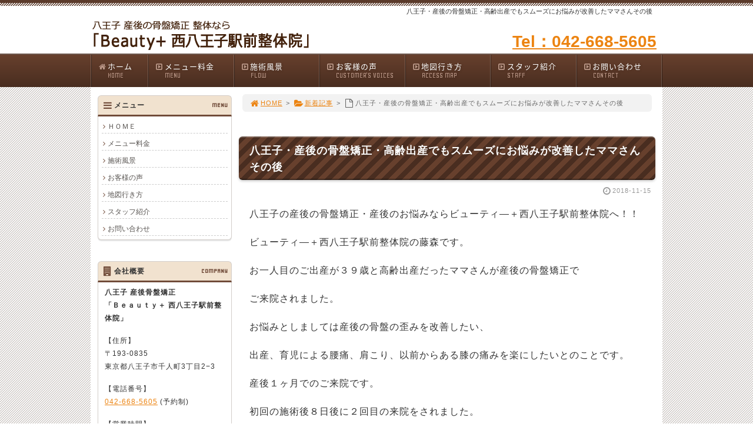

--- FILE ---
content_type: text/html; charset=UTF-8
request_url: https://beauty-nishihachi.com/%E5%85%AB%E7%8E%8B%E5%AD%90%E3%83%BB%E7%94%A3%E5%BE%8C%E3%81%AE%E9%AA%A8%E7%9B%A4%E7%9F%AF%E6%AD%A3%E3%83%BB%E9%AB%98%E9%BD%A2%E5%87%BA%E7%94%A3%E3%81%A7%E3%82%82%E3%82%B9%E3%83%A0%E3%83%BC%E3%82%BA-2/
body_size: 59315
content:
<!DOCTYPE html>
<html lang='ja'>
<head>
<meta charset="UTF-8" />
<title>八王子・産後の骨盤矯正・高齢出産でもスムーズにお悩みが改善したママさんその後 - Ｂｅａｕｔｙ＋西八王子駅前整体院</title>
<meta name="Keywords" content="" />
<meta name="Description" content="" />
<meta name='robots' content='max-image-preview:large' />
<link rel='dns-prefetch' href='//maxcdn.bootstrapcdn.com' />
<link rel="alternate" type="application/rss+xml" title="Ｂｅａｕｔｙ＋西八王子駅前整体院 &raquo; フィード" href="https://beauty-nishihachi.com/feed/" />
<link rel="alternate" type="application/rss+xml" title="Ｂｅａｕｔｙ＋西八王子駅前整体院 &raquo; コメントフィード" href="https://beauty-nishihachi.com/comments/feed/" />
<link rel="alternate" type="application/rss+xml" title="Ｂｅａｕｔｙ＋西八王子駅前整体院 &raquo; 八王子・産後の骨盤矯正・高齢出産でもスムーズにお悩みが改善したママさんその後 のコメントのフィード" href="https://beauty-nishihachi.com/%e5%85%ab%e7%8e%8b%e5%ad%90%e3%83%bb%e7%94%a3%e5%be%8c%e3%81%ae%e9%aa%a8%e7%9b%a4%e7%9f%af%e6%ad%a3%e3%83%bb%e9%ab%98%e9%bd%a2%e5%87%ba%e7%94%a3%e3%81%a7%e3%82%82%e3%82%b9%e3%83%a0%e3%83%bc%e3%82%ba-2/feed/" />
<link rel='stylesheet' id='sbr_styles-css' href='https://beauty-nishihachi.com/1fr-ql17bmx2/wp-content/plugins/reviews-feed/assets/css/sbr-styles.css?ver=1.1' type='text/css' media='all' />
<link rel='stylesheet' id='sbi_styles-css' href='https://beauty-nishihachi.com/1fr-ql17bmx2/wp-content/plugins/instagram-feed/css/sbi-styles.min.css?ver=6.7.1' type='text/css' media='all' />
<link rel='stylesheet' id='wp-block-library-css' href='https://beauty-nishihachi.com/1fr-ql17bmx2/wp-includes/css/dist/block-library/style.min.css?ver=6.4.7' type='text/css' media='all' />
<style id='classic-theme-styles-inline-css' type='text/css'>
/*! This file is auto-generated */
.wp-block-button__link{color:#fff;background-color:#32373c;border-radius:9999px;box-shadow:none;text-decoration:none;padding:calc(.667em + 2px) calc(1.333em + 2px);font-size:1.125em}.wp-block-file__button{background:#32373c;color:#fff;text-decoration:none}
</style>
<style id='global-styles-inline-css' type='text/css'>
body{--wp--preset--color--black: #000000;--wp--preset--color--cyan-bluish-gray: #abb8c3;--wp--preset--color--white: #ffffff;--wp--preset--color--pale-pink: #f78da7;--wp--preset--color--vivid-red: #cf2e2e;--wp--preset--color--luminous-vivid-orange: #ff6900;--wp--preset--color--luminous-vivid-amber: #fcb900;--wp--preset--color--light-green-cyan: #7bdcb5;--wp--preset--color--vivid-green-cyan: #00d084;--wp--preset--color--pale-cyan-blue: #8ed1fc;--wp--preset--color--vivid-cyan-blue: #0693e3;--wp--preset--color--vivid-purple: #9b51e0;--wp--preset--gradient--vivid-cyan-blue-to-vivid-purple: linear-gradient(135deg,rgba(6,147,227,1) 0%,rgb(155,81,224) 100%);--wp--preset--gradient--light-green-cyan-to-vivid-green-cyan: linear-gradient(135deg,rgb(122,220,180) 0%,rgb(0,208,130) 100%);--wp--preset--gradient--luminous-vivid-amber-to-luminous-vivid-orange: linear-gradient(135deg,rgba(252,185,0,1) 0%,rgba(255,105,0,1) 100%);--wp--preset--gradient--luminous-vivid-orange-to-vivid-red: linear-gradient(135deg,rgba(255,105,0,1) 0%,rgb(207,46,46) 100%);--wp--preset--gradient--very-light-gray-to-cyan-bluish-gray: linear-gradient(135deg,rgb(238,238,238) 0%,rgb(169,184,195) 100%);--wp--preset--gradient--cool-to-warm-spectrum: linear-gradient(135deg,rgb(74,234,220) 0%,rgb(151,120,209) 20%,rgb(207,42,186) 40%,rgb(238,44,130) 60%,rgb(251,105,98) 80%,rgb(254,248,76) 100%);--wp--preset--gradient--blush-light-purple: linear-gradient(135deg,rgb(255,206,236) 0%,rgb(152,150,240) 100%);--wp--preset--gradient--blush-bordeaux: linear-gradient(135deg,rgb(254,205,165) 0%,rgb(254,45,45) 50%,rgb(107,0,62) 100%);--wp--preset--gradient--luminous-dusk: linear-gradient(135deg,rgb(255,203,112) 0%,rgb(199,81,192) 50%,rgb(65,88,208) 100%);--wp--preset--gradient--pale-ocean: linear-gradient(135deg,rgb(255,245,203) 0%,rgb(182,227,212) 50%,rgb(51,167,181) 100%);--wp--preset--gradient--electric-grass: linear-gradient(135deg,rgb(202,248,128) 0%,rgb(113,206,126) 100%);--wp--preset--gradient--midnight: linear-gradient(135deg,rgb(2,3,129) 0%,rgb(40,116,252) 100%);--wp--preset--font-size--small: 13px;--wp--preset--font-size--medium: 20px;--wp--preset--font-size--large: 36px;--wp--preset--font-size--x-large: 42px;--wp--preset--spacing--20: 0.44rem;--wp--preset--spacing--30: 0.67rem;--wp--preset--spacing--40: 1rem;--wp--preset--spacing--50: 1.5rem;--wp--preset--spacing--60: 2.25rem;--wp--preset--spacing--70: 3.38rem;--wp--preset--spacing--80: 5.06rem;--wp--preset--shadow--natural: 6px 6px 9px rgba(0, 0, 0, 0.2);--wp--preset--shadow--deep: 12px 12px 50px rgba(0, 0, 0, 0.4);--wp--preset--shadow--sharp: 6px 6px 0px rgba(0, 0, 0, 0.2);--wp--preset--shadow--outlined: 6px 6px 0px -3px rgba(255, 255, 255, 1), 6px 6px rgba(0, 0, 0, 1);--wp--preset--shadow--crisp: 6px 6px 0px rgba(0, 0, 0, 1);}:where(.is-layout-flex){gap: 0.5em;}:where(.is-layout-grid){gap: 0.5em;}body .is-layout-flow > .alignleft{float: left;margin-inline-start: 0;margin-inline-end: 2em;}body .is-layout-flow > .alignright{float: right;margin-inline-start: 2em;margin-inline-end: 0;}body .is-layout-flow > .aligncenter{margin-left: auto !important;margin-right: auto !important;}body .is-layout-constrained > .alignleft{float: left;margin-inline-start: 0;margin-inline-end: 2em;}body .is-layout-constrained > .alignright{float: right;margin-inline-start: 2em;margin-inline-end: 0;}body .is-layout-constrained > .aligncenter{margin-left: auto !important;margin-right: auto !important;}body .is-layout-constrained > :where(:not(.alignleft):not(.alignright):not(.alignfull)){max-width: var(--wp--style--global--content-size);margin-left: auto !important;margin-right: auto !important;}body .is-layout-constrained > .alignwide{max-width: var(--wp--style--global--wide-size);}body .is-layout-flex{display: flex;}body .is-layout-flex{flex-wrap: wrap;align-items: center;}body .is-layout-flex > *{margin: 0;}body .is-layout-grid{display: grid;}body .is-layout-grid > *{margin: 0;}:where(.wp-block-columns.is-layout-flex){gap: 2em;}:where(.wp-block-columns.is-layout-grid){gap: 2em;}:where(.wp-block-post-template.is-layout-flex){gap: 1.25em;}:where(.wp-block-post-template.is-layout-grid){gap: 1.25em;}.has-black-color{color: var(--wp--preset--color--black) !important;}.has-cyan-bluish-gray-color{color: var(--wp--preset--color--cyan-bluish-gray) !important;}.has-white-color{color: var(--wp--preset--color--white) !important;}.has-pale-pink-color{color: var(--wp--preset--color--pale-pink) !important;}.has-vivid-red-color{color: var(--wp--preset--color--vivid-red) !important;}.has-luminous-vivid-orange-color{color: var(--wp--preset--color--luminous-vivid-orange) !important;}.has-luminous-vivid-amber-color{color: var(--wp--preset--color--luminous-vivid-amber) !important;}.has-light-green-cyan-color{color: var(--wp--preset--color--light-green-cyan) !important;}.has-vivid-green-cyan-color{color: var(--wp--preset--color--vivid-green-cyan) !important;}.has-pale-cyan-blue-color{color: var(--wp--preset--color--pale-cyan-blue) !important;}.has-vivid-cyan-blue-color{color: var(--wp--preset--color--vivid-cyan-blue) !important;}.has-vivid-purple-color{color: var(--wp--preset--color--vivid-purple) !important;}.has-black-background-color{background-color: var(--wp--preset--color--black) !important;}.has-cyan-bluish-gray-background-color{background-color: var(--wp--preset--color--cyan-bluish-gray) !important;}.has-white-background-color{background-color: var(--wp--preset--color--white) !important;}.has-pale-pink-background-color{background-color: var(--wp--preset--color--pale-pink) !important;}.has-vivid-red-background-color{background-color: var(--wp--preset--color--vivid-red) !important;}.has-luminous-vivid-orange-background-color{background-color: var(--wp--preset--color--luminous-vivid-orange) !important;}.has-luminous-vivid-amber-background-color{background-color: var(--wp--preset--color--luminous-vivid-amber) !important;}.has-light-green-cyan-background-color{background-color: var(--wp--preset--color--light-green-cyan) !important;}.has-vivid-green-cyan-background-color{background-color: var(--wp--preset--color--vivid-green-cyan) !important;}.has-pale-cyan-blue-background-color{background-color: var(--wp--preset--color--pale-cyan-blue) !important;}.has-vivid-cyan-blue-background-color{background-color: var(--wp--preset--color--vivid-cyan-blue) !important;}.has-vivid-purple-background-color{background-color: var(--wp--preset--color--vivid-purple) !important;}.has-black-border-color{border-color: var(--wp--preset--color--black) !important;}.has-cyan-bluish-gray-border-color{border-color: var(--wp--preset--color--cyan-bluish-gray) !important;}.has-white-border-color{border-color: var(--wp--preset--color--white) !important;}.has-pale-pink-border-color{border-color: var(--wp--preset--color--pale-pink) !important;}.has-vivid-red-border-color{border-color: var(--wp--preset--color--vivid-red) !important;}.has-luminous-vivid-orange-border-color{border-color: var(--wp--preset--color--luminous-vivid-orange) !important;}.has-luminous-vivid-amber-border-color{border-color: var(--wp--preset--color--luminous-vivid-amber) !important;}.has-light-green-cyan-border-color{border-color: var(--wp--preset--color--light-green-cyan) !important;}.has-vivid-green-cyan-border-color{border-color: var(--wp--preset--color--vivid-green-cyan) !important;}.has-pale-cyan-blue-border-color{border-color: var(--wp--preset--color--pale-cyan-blue) !important;}.has-vivid-cyan-blue-border-color{border-color: var(--wp--preset--color--vivid-cyan-blue) !important;}.has-vivid-purple-border-color{border-color: var(--wp--preset--color--vivid-purple) !important;}.has-vivid-cyan-blue-to-vivid-purple-gradient-background{background: var(--wp--preset--gradient--vivid-cyan-blue-to-vivid-purple) !important;}.has-light-green-cyan-to-vivid-green-cyan-gradient-background{background: var(--wp--preset--gradient--light-green-cyan-to-vivid-green-cyan) !important;}.has-luminous-vivid-amber-to-luminous-vivid-orange-gradient-background{background: var(--wp--preset--gradient--luminous-vivid-amber-to-luminous-vivid-orange) !important;}.has-luminous-vivid-orange-to-vivid-red-gradient-background{background: var(--wp--preset--gradient--luminous-vivid-orange-to-vivid-red) !important;}.has-very-light-gray-to-cyan-bluish-gray-gradient-background{background: var(--wp--preset--gradient--very-light-gray-to-cyan-bluish-gray) !important;}.has-cool-to-warm-spectrum-gradient-background{background: var(--wp--preset--gradient--cool-to-warm-spectrum) !important;}.has-blush-light-purple-gradient-background{background: var(--wp--preset--gradient--blush-light-purple) !important;}.has-blush-bordeaux-gradient-background{background: var(--wp--preset--gradient--blush-bordeaux) !important;}.has-luminous-dusk-gradient-background{background: var(--wp--preset--gradient--luminous-dusk) !important;}.has-pale-ocean-gradient-background{background: var(--wp--preset--gradient--pale-ocean) !important;}.has-electric-grass-gradient-background{background: var(--wp--preset--gradient--electric-grass) !important;}.has-midnight-gradient-background{background: var(--wp--preset--gradient--midnight) !important;}.has-small-font-size{font-size: var(--wp--preset--font-size--small) !important;}.has-medium-font-size{font-size: var(--wp--preset--font-size--medium) !important;}.has-large-font-size{font-size: var(--wp--preset--font-size--large) !important;}.has-x-large-font-size{font-size: var(--wp--preset--font-size--x-large) !important;}
.wp-block-navigation a:where(:not(.wp-element-button)){color: inherit;}
:where(.wp-block-post-template.is-layout-flex){gap: 1.25em;}:where(.wp-block-post-template.is-layout-grid){gap: 1.25em;}
:where(.wp-block-columns.is-layout-flex){gap: 2em;}:where(.wp-block-columns.is-layout-grid){gap: 2em;}
.wp-block-pullquote{font-size: 1.5em;line-height: 1.6;}
</style>
<link rel='stylesheet' id='ctf_styles-css' href='https://beauty-nishihachi.com/1fr-ql17bmx2/wp-content/plugins/custom-twitter-feeds/css/ctf-styles.min.css?ver=2.2.5' type='text/css' media='all' />
<link rel='stylesheet' id='toc-screen-css' href='https://beauty-nishihachi.com/1fr-ql17bmx2/wp-content/plugins/table-of-contents-plus/screen.min.css?ver=2411.1' type='text/css' media='all' />
<link rel='stylesheet' id='cff-css' href='https://beauty-nishihachi.com/1fr-ql17bmx2/wp-content/plugins/custom-facebook-feed/assets/css/cff-style.min.css?ver=4.2.6' type='text/css' media='all' />
<link crossorigin="anonymous" rel='stylesheet' id='sb-font-awesome-css' href='https://maxcdn.bootstrapcdn.com/font-awesome/4.7.0/css/font-awesome.min.css?ver=6.4.7' type='text/css' media='all' />
<link rel='stylesheet' id='parent-style-css' href='https://beauty-nishihachi.com/1fr-ql17bmx2/wp-content/themes/1frameworks/style.css?ver=6.4.7' type='text/css' media='all' />
<link rel='stylesheet' id='child-style-css' href='https://beauty-nishihachi.com/1fr-ql17bmx2/wp-content/themes/seitaimeijin-theme/style-color.css?ver=6.4.7' type='text/css' media='all' />
<style id='akismet-widget-style-inline-css' type='text/css'>

			.a-stats {
				--akismet-color-mid-green: #357b49;
				--akismet-color-white: #fff;
				--akismet-color-light-grey: #f6f7f7;

				max-width: 350px;
				width: auto;
			}

			.a-stats * {
				all: unset;
				box-sizing: border-box;
			}

			.a-stats strong {
				font-weight: 600;
			}

			.a-stats a.a-stats__link,
			.a-stats a.a-stats__link:visited,
			.a-stats a.a-stats__link:active {
				background: var(--akismet-color-mid-green);
				border: none;
				box-shadow: none;
				border-radius: 8px;
				color: var(--akismet-color-white);
				cursor: pointer;
				display: block;
				font-family: -apple-system, BlinkMacSystemFont, 'Segoe UI', 'Roboto', 'Oxygen-Sans', 'Ubuntu', 'Cantarell', 'Helvetica Neue', sans-serif;
				font-weight: 500;
				padding: 12px;
				text-align: center;
				text-decoration: none;
				transition: all 0.2s ease;
			}

			/* Extra specificity to deal with TwentyTwentyOne focus style */
			.widget .a-stats a.a-stats__link:focus {
				background: var(--akismet-color-mid-green);
				color: var(--akismet-color-white);
				text-decoration: none;
			}

			.a-stats a.a-stats__link:hover {
				filter: brightness(110%);
				box-shadow: 0 4px 12px rgba(0, 0, 0, 0.06), 0 0 2px rgba(0, 0, 0, 0.16);
			}

			.a-stats .count {
				color: var(--akismet-color-white);
				display: block;
				font-size: 1.5em;
				line-height: 1.4;
				padding: 0 13px;
				white-space: nowrap;
			}
		
</style>
<script type="text/javascript" src="https://beauty-nishihachi.com/1fr-ql17bmx2/wp-includes/js/jquery/jquery.min.js?ver=3.7.1" id="jquery-core-js"></script>
<script type="text/javascript" src="https://beauty-nishihachi.com/1fr-ql17bmx2/wp-includes/js/jquery/jquery-migrate.min.js?ver=3.4.1" id="jquery-migrate-js"></script>
<link rel="https://api.w.org/" href="https://beauty-nishihachi.com/wp-json/" /><link rel="alternate" type="application/json" href="https://beauty-nishihachi.com/wp-json/wp/v2/posts/998" /><link rel="canonical" href="https://beauty-nishihachi.com/%e5%85%ab%e7%8e%8b%e5%ad%90%e3%83%bb%e7%94%a3%e5%be%8c%e3%81%ae%e9%aa%a8%e7%9b%a4%e7%9f%af%e6%ad%a3%e3%83%bb%e9%ab%98%e9%bd%a2%e5%87%ba%e7%94%a3%e3%81%a7%e3%82%82%e3%82%b9%e3%83%a0%e3%83%bc%e3%82%ba-2/" />
<link rel='shortlink' href='https://beauty-nishihachi.com/?p=998' />
<link rel="alternate" type="application/json+oembed" href="https://beauty-nishihachi.com/wp-json/oembed/1.0/embed?url=https%3A%2F%2Fbeauty-nishihachi.com%2F%25e5%2585%25ab%25e7%258e%258b%25e5%25ad%2590%25e3%2583%25bb%25e7%2594%25a3%25e5%25be%258c%25e3%2581%25ae%25e9%25aa%25a8%25e7%259b%25a4%25e7%259f%25af%25e6%25ad%25a3%25e3%2583%25bb%25e9%25ab%2598%25e9%25bd%25a2%25e5%2587%25ba%25e7%2594%25a3%25e3%2581%25a7%25e3%2582%2582%25e3%2582%25b9%25e3%2583%25a0%25e3%2583%25bc%25e3%2582%25ba-2%2F" />
<link rel="alternate" type="text/xml+oembed" href="https://beauty-nishihachi.com/wp-json/oembed/1.0/embed?url=https%3A%2F%2Fbeauty-nishihachi.com%2F%25e5%2585%25ab%25e7%258e%258b%25e5%25ad%2590%25e3%2583%25bb%25e7%2594%25a3%25e5%25be%258c%25e3%2581%25ae%25e9%25aa%25a8%25e7%259b%25a4%25e7%259f%25af%25e6%25ad%25a3%25e3%2583%25bb%25e9%25ab%2598%25e9%25bd%25a2%25e5%2587%25ba%25e7%2594%25a3%25e3%2581%25a7%25e3%2582%2582%25e3%2582%25b9%25e3%2583%25a0%25e3%2583%25bc%25e3%2582%25ba-2%2F&#038;format=xml" />
<link rel="shortcut icon" type="image/x-icon" href="https://beauty-nishihachi.com/1fr-ql17bmx2/wp-content/themes/seitaimeijin-theme/images/favicon.ico" />
<style>.simplemap img{max-width:none !important;padding:0 !important;margin:0 !important;}.staticmap,.staticmap img{max-width:100% !important;height:auto !important;}.simplemap .simplemap-content{display:none;}</style>
<script>var google_map_api_key = "AIzaSyDQ6tMfrCcH_2z1s0zfVFyXRCdVvCQHM2Y";</script>
<!-- BEGIN: WP Social Bookmarking Light HEAD -->


<script>
    (function (d, s, id) {
        var js, fjs = d.getElementsByTagName(s)[0];
        if (d.getElementById(id)) return;
        js = d.createElement(s);
        js.id = id;
        js.src = "//connect.facebook.net/ja_JP/sdk.js#xfbml=1&version=v2.7";
        fjs.parentNode.insertBefore(js, fjs);
    }(document, 'script', 'facebook-jssdk'));
</script>

<style type="text/css">
    
</style>
<!-- END: WP Social Bookmarking Light HEAD -->
<!-- この URL で利用できる AMP HTML バージョンはありません。 -->
<!-- Jetpack Open Graph Tags -->
<meta property="og:type" content="article" />
<meta property="og:title" content="八王子・産後の骨盤矯正・高齢出産でもスムーズにお悩みが改善したママさんその後" />
<meta property="og:url" content="https://beauty-nishihachi.com/%e5%85%ab%e7%8e%8b%e5%ad%90%e3%83%bb%e7%94%a3%e5%be%8c%e3%81%ae%e9%aa%a8%e7%9b%a4%e7%9f%af%e6%ad%a3%e3%83%bb%e9%ab%98%e9%bd%a2%e5%87%ba%e7%94%a3%e3%81%a7%e3%82%82%e3%82%b9%e3%83%a0%e3%83%bc%e3%82%ba-2/" />
<meta property="og:description" content="八王子の産後の骨盤矯正・産後のお悩みならビューティ―＋西八王子駅前整体院へ！！ ビューティ―＋西八王子駅前整体&hellip;" />
<meta property="article:published_time" content="2018-11-15T10:42:22+00:00" />
<meta property="article:modified_time" content="2018-11-15T10:42:22+00:00" />
<meta property="og:site_name" content="Ｂｅａｕｔｙ＋西八王子駅前整体院" />
<meta property="og:image" content="https://beauty-nishihachi.com/1fr-ql17bmx2/wp-content/uploads/2016/08/cropped-favi_seitaimeijin.png" />
<meta property="og:image:width" content="512" />
<meta property="og:image:height" content="512" />
<meta property="og:image:alt" content="" />
<meta property="og:locale" content="ja_JP" />
<meta name="twitter:text:title" content="八王子・産後の骨盤矯正・高齢出産でもスムーズにお悩みが改善したママさんその後" />
<meta name="twitter:image" content="https://beauty-nishihachi.com/1fr-ql17bmx2/wp-content/uploads/2016/08/cropped-favi_seitaimeijin-270x270.png" />
<meta name="twitter:card" content="summary" />

<!-- End Jetpack Open Graph Tags -->
<link rel="icon" href="https://beauty-nishihachi.com/1fr-ql17bmx2/wp-content/uploads/2016/08/cropped-favi_seitaimeijin-32x32.png" sizes="32x32" />
<link rel="icon" href="https://beauty-nishihachi.com/1fr-ql17bmx2/wp-content/uploads/2016/08/cropped-favi_seitaimeijin-192x192.png" sizes="192x192" />
<link rel="apple-touch-icon" href="https://beauty-nishihachi.com/1fr-ql17bmx2/wp-content/uploads/2016/08/cropped-favi_seitaimeijin-180x180.png" />
<meta name="msapplication-TileImage" content="https://beauty-nishihachi.com/1fr-ql17bmx2/wp-content/uploads/2016/08/cropped-favi_seitaimeijin-270x270.png" />
<meta name="viewport" content="width=device-width" id="viewportsp" />
<link rel="stylesheet" href="https://beauty-nishihachi.com/1fr-ql17bmx2/wp-content/themes/seitaimeijin-theme/style.css" media="screen" />
<script src="https://beauty-nishihachi.com/1fr-ql17bmx2/wp-content/themes/1frameworks/js/masonry.js"></script>
<script src="https://beauty-nishihachi.com/1fr-ql17bmx2/wp-content/themes/1frameworks/js/sp-slidemenu.js"></script>
<script src="https://beauty-nishihachi.com/1fr-ql17bmx2/wp-content/themes/1frameworks/js/jquery.easing.1.3.js"></script>
<script src="https://beauty-nishihachi.com/1fr-ql17bmx2/wp-content/themes/1frameworks/js/jquery.bxslider.min.js"></script>
<script src="https://beauty-nishihachi.com/1fr-ql17bmx2/wp-content/themes/1frameworks/highslide/highslide.js"></script>
<script>hs.graphicsDir = 'https://beauty-nishihachi.com/1fr-ql17bmx2/wp-content/themes/1frameworks/highslide/graphics/';</script>
<script src="https://beauty-nishihachi.com/1fr-ql17bmx2/wp-content/themes/1frameworks/js/jquery.mb.YTPlayer.min.js"></script>
<script src="https://beauty-nishihachi.com/1fr-ql17bmx2/wp-content/themes/1frameworks/js/echo.min.js"></script>
<script>echo.init({offset:1200,});</script>
<!-- analytics -->

<script>
  (function(i,s,o,g,r,a,m){i['GoogleAnalyticsObject']=r;i[r]=i[r]||function(){
  (i[r].q=i[r].q||[]).push(arguments)},i[r].l=1*new Date();a=s.createElement(o),
  m=s.getElementsByTagName(o)[0];a.async=1;a.src=g;m.parentNode.insertBefore(a,m)
  })(window,document,'script','//www.google-analytics.com/analytics.js','ga');

  ga('create', 'UA-68137449-2', 'auto');
  ga('send', 'pageview');

</script>

<style>.ora2 {
	color: #FF4500;
}

.tcenter {
	margin: auto;
}

.yellbox {
    width: 94%;
    background-color: #fffff4;
    border: 1px solid #ffbf80;
    margin: 20px auto 10px auto;
    padding: 10px 0;
}

.img-mid {
	margin: 0 3px 8px 0;
}

.bdr-yell2 {
    border: solid 1px #FFFAF0;
    border-radius: 4px;
}

.bg-yell2 {
    background-color: #FFFAF0;
}

.img-mid2 {
	margin: 2px 3px 4px 0;
}

.colorbox_w2 {
    width: 93%;
    padding: 12px 10px 15px 15px;
    margin: 15px auto 15px auto;
    background-color: #fff5f4;
    color: #333333;
    border-radius: 4px;
}

.list_txt ul {
    list-style:none;
}

.list_txt ul li {
    text-indent:-1.7em;
    padding-left:2.0em;
    margin-bottom:8px;
}

.mb24 {
    margin-bottom: 24px;
}
</style>
</head>

<body class="post-template-default single single-post postid-998 single-format-standard">


<div id="WRAP">

<header>
<div id="WRAP-H1"><div id="H1"><h1>八王子・産後の骨盤矯正・高齢出産でもスムーズにお悩みが改善したママさんその後</h1></div></div><!-- /#H1#WRAP-H1 -->

<div id="WRAP-TOP"><div id="TOP">

<div id="LOGO"><a href="https://beauty-nishihachi.com/"><img decoding="async" src="https://beauty-nishihachi.com/1fr-ql17bmx2/wp-content/uploads/2018/02/logo.gif" alt="八王子 Ｂｅａｕｔｙ＋ 西八王子駅前整体院" width="375" height="62"/></a></div>
<div class="top01 f28 b mt12">
<a href="tel:0426685605">Tel：042-668-5605</a>
</div>


</div></div><!-- /#TOP#WRAP-TOP -->

<div id="WRAP-NAVI">
<nav id="NAVI">
<ul>
<li class="first"><a href="https://beauty-nishihachi.com/"><i class="fa fa-home fa-fw"></i>ホーム<span>HOME</span></a></li>

<li class="navi"><a href="https://beauty-nishihachi.com/menu/"><i class="fa fa-caret-square-o-right fa-fw"></i>メニュー料金<span>MENU</span></a></li>

<li class="navi"><a href="https://beauty-nishihachi.com/flow/"><i class="fa fa-caret-square-o-right fa-fw"></i>施術風景<span>FLOW</span></a></li>

<li class="navi"><a href="https://beauty-nishihachi.com/category/voice/"><i class="fa fa-caret-square-o-right fa-fw"></i>お客様の声<span>CUSTOMER'S VOICES</span></a></li>

<li class="navi"><a href="https://beauty-nishihachi.com/map/"><i class="fa fa-caret-square-o-right fa-fw"></i>地図行き方<span>ACCESS MAP</span></a></li>

<li class="navi"><a href="https://beauty-nishihachi.com/staff/"><i class="fa fa-caret-square-o-right fa-fw"></i>スタッフ紹介<span>STAFF</span></a></li>

<li class="last"><a href="https://beauty-nishihachi.com/contact/"><i class="fa fa-caret-square-o-right fa-fw"></i>お問い合わせ<span>CONTACT</span></a></li>
</ul>
</nav><!-- /#NAVI -->
</div><!-- /#WRAP-NAVI -->
</header><!-- /header.php -->

<!-- single.php -->

<div id="WRAP-MAIN"><div id="MAIN"><div id="MAIN-PAD">


<div id="CONTENTS">




<div id="breadcrumb"><ul><li><a href="https://beauty-nishihachi.com/"><i class="fa fa-home fa-lg fa-fw"></i>HOME</a></li><li>&gt;</li><li><a href="https://beauty-nishihachi.com/category/news/"><i class="fa fa-folder-open fa-lg fa-fw"></i>新着記事</a></li><li>&gt;</li><li><i class="fa fa-file-o fa-lg fa-fw"></i>八王子・産後の骨盤矯正・高齢出産でもスムーズにお悩みが改善したママさんその後</li></ul></div>

<script>
jQuery(document).ready(function(){
jQuery('#slider-relatedposts').bxSlider({
slideSelector: 'div.relatedposts',
auto: false,
pager: false,
maxSlides: 5,
moveSlides: 1,
slideWidth: 182,
speed: 180,
swipeThreshold: 20,
easing: 'swing'
});
});
</script>



		<div id="post-998" class="post-998 post type-post status-publish format-standard hentry category-news category-8"><article>
			<h2>八王子・産後の骨盤矯正・高齢出産でもスムーズにお悩みが改善したママさんその後</h2>
			<p class="f11 txt-r gry"><i class="fa fa-clock-o fa-lg fa-fw"></i><time datetime="2018-11-15T19:42:22+09:00">2018-11-15</time></p>
			<div class="singlepost">
									<p>八王子の産後の骨盤矯正・産後のお悩みならビューティ―＋西八王子駅前整体院へ！！</p>
<p>ビューティ―＋西八王子駅前整体院の藤森です。</p>
<p>お一人目のご出産が３９歳と高齢出産だったママさんが産後の骨盤矯正で</p>
<p>ご来院されました。</p>
<p>お悩みとしましては産後の骨盤の歪みを改善したい、</p>
<p>出産、育児による腰痛、肩こり、以前からある膝の痛みを楽にしたいとのことです。</p>
<p>産後１ヶ月でのご来院です。</p>
<p>初回の施術後８日後に２回目の来院をされました。</p>
<p>初回の施術で骨盤の左右の高さの違い、肋骨の高さの違い、肩の高さの違い</p>
<p>がありましたが２回目の施術前に確認しましたが</p>
<p>全て、左右の高さがそろった状態をキープできていました。</p>
<p>お話を伺うと、１回の施術でも体が良くなっていくのが実感できたから</p>
<p>せっかく良くなってきているから出来る範囲で歪まないように</p>
<p>気をつけていたとのことでした。</p>
<p>まだまだお子様の月齢も低いから育児も大変じゃないですか？</p>
<p>とお聞きしたところお母様に手伝っていただけるし</p>
<p>育児も楽しいとすごく前向きなお言葉が返ってきました。</p>
<p>骨盤の歪みも思っている以上に改善が早いから</p>
<p>以前から気になっていた膝の痛みも調整して欲しいとの事でしたので</p>
<p>産後の骨盤矯正をしつつ膝の調整も今回は行いました。</p>
<p>２回目の施術後、骨盤の開きもかなり改善されました。</p>
<p>３回目は骨盤の歪みの確認をしつつあまり問題がなかったので</p>
<p>育児で疲れている肩、背中、の調整をメインに行いました。</p>
<p>４回目は３回目の１ヶ月後に来院されました。</p>
<p>産後の骨盤の歪みも元に戻ってなく、骨盤もしっかり締まっていました。</p>
<p>抱っこが多く腰の疲れと以前ほどじゃないけど少し膝に違和感がある</p>
<p>とのことでしたので膝の調整も行いました。</p>
<p>施術後には腰も膝も軽くなったと喜ばれてご帰宅されました。</p>
<p>こちらのママさんは高齢出産でしたがご自身でも思った以上に</p>
<p>骨盤の歪みや体の痛みが早く回復したのが励みになり、</p>
<p>いい流れで最後まで産後の骨盤矯正が進んだなあ　と思いました。</p>
<p>私たち夫婦も妻が高齢出産で娘を出産したこともあったからか</p>
<p>楽しく施術させていただきました。</p>
			</div>
					</article></div><br class="clear" /><!-- /#post -->


<!-- sns -->
<div class="wrap_wp_social_bookmarking_light"><div class='wp_social_bookmarking_light'>
            <div class="wsbl_facebook_like"><div id="fb-root"></div><fb:like href="https://beauty-nishihachi.com/%e5%85%ab%e7%8e%8b%e5%ad%90%e3%83%bb%e7%94%a3%e5%be%8c%e3%81%ae%e9%aa%a8%e7%9b%a4%e7%9f%af%e6%ad%a3%e3%83%bb%e9%ab%98%e9%bd%a2%e5%87%ba%e7%94%a3%e3%81%a7%e3%82%82%e3%82%b9%e3%83%a0%e3%83%bc%e3%82%ba-2/" layout="button_count" action="like" width="100" share="true" show_faces="false" ></fb:like></div>
            <div class="wsbl_twitter"><a href="https://twitter.com/share" class="twitter-share-button" data-url="https://beauty-nishihachi.com/%e5%85%ab%e7%8e%8b%e5%ad%90%e3%83%bb%e7%94%a3%e5%be%8c%e3%81%ae%e9%aa%a8%e7%9b%a4%e7%9f%af%e6%ad%a3%e3%83%bb%e9%ab%98%e9%bd%a2%e5%87%ba%e7%94%a3%e3%81%a7%e3%82%82%e3%82%b9%e3%83%a0%e3%83%bc%e3%82%ba-2/" data-text="八王子・産後の骨盤矯正・高齢出産でもスムーズにお悩みが改善したママさんその後" data-lang="ja">Tweet</a></div>
            <div class="wsbl_google_plus_one"><g:plusone size="medium" annotation="bubble" href="https://beauty-nishihachi.com/%e5%85%ab%e7%8e%8b%e5%ad%90%e3%83%bb%e7%94%a3%e5%be%8c%e3%81%ae%e9%aa%a8%e7%9b%a4%e7%9f%af%e6%ad%a3%e3%83%bb%e9%ab%98%e9%bd%a2%e5%87%ba%e7%94%a3%e3%81%a7%e3%82%82%e3%82%b9%e3%83%a0%e3%83%bc%e3%82%ba-2/" ></g:plusone></div>
            <div class="wsbl_hatena_button"><a href="//b.hatena.ne.jp/entry/https://beauty-nishihachi.com/%e5%85%ab%e7%8e%8b%e5%ad%90%e3%83%bb%e7%94%a3%e5%be%8c%e3%81%ae%e9%aa%a8%e7%9b%a4%e7%9f%af%e6%ad%a3%e3%83%bb%e9%ab%98%e9%bd%a2%e5%87%ba%e7%94%a3%e3%81%a7%e3%82%82%e3%82%b9%e3%83%a0%e3%83%bc%e3%82%ba-2/" class="hatena-bookmark-button" data-hatena-bookmark-title="八王子・産後の骨盤矯正・高齢出産でもスムーズにお悩みが改善したママさんその後" data-hatena-bookmark-layout="standard" title="このエントリーをはてなブックマークに追加"> <img src="//b.hatena.ne.jp/images/entry-button/button-only@2x.png" alt="このエントリーをはてなブックマークに追加" width="20" height="20" style="border: none;" /></a><script type="text/javascript" src="//b.hatena.ne.jp/js/bookmark_button.js" charset="utf-8" async="async"></script></div>
            <div class="wsbl_line"><a href='http://line.me/R/msg/text/?%E5%85%AB%E7%8E%8B%E5%AD%90%E3%83%BB%E7%94%A3%E5%BE%8C%E3%81%AE%E9%AA%A8%E7%9B%A4%E7%9F%AF%E6%AD%A3%E3%83%BB%E9%AB%98%E9%BD%A2%E5%87%BA%E7%94%A3%E3%81%A7%E3%82%82%E3%82%B9%E3%83%A0%E3%83%BC%E3%82%BA%E3%81%AB%E3%81%8A%E6%82%A9%E3%81%BF%E3%81%8C%E6%94%B9%E5%96%84%E3%81%97%E3%81%9F%E3%83%9E%E3%83%9E%E3%81%95%E3%82%93%E3%81%9D%E3%81%AE%E5%BE%8C%0D%0Ahttps%3A%2F%2Fbeauty-nishihachi.com%2F%25e5%2585%25ab%25e7%258e%258b%25e5%25ad%2590%25e3%2583%25bb%25e7%2594%25a3%25e5%25be%258c%25e3%2581%25ae%25e9%25aa%25a8%25e7%259b%25a4%25e7%259f%25af%25e6%25ad%25a3%25e3%2583%25bb%25e9%25ab%2598%25e9%25bd%25a2%25e5%2587%25ba%25e7%2594%25a3%25e3%2581%25a7%25e3%2582%2582%25e3%2582%25b9%25e3%2583%25a0%25e3%2583%25bc%25e3%2582%25ba-2%2F' title='LINEで送る' rel=nofollow class='wp_social_bookmarking_light_a' ><img src='https://beauty-nishihachi.com/1fr-ql17bmx2/wp-content/plugins/wp-social-bookmarking-light/public/images/line88x20.png' alt='LINEで送る' title='LINEで送る' width='88' height='20' class='wp_social_bookmarking_light_img' /></a></div>
    </div>
<br class='wp_social_bookmarking_light_clear' />
</div>


<div class="post-navigation">
<div class="nav-previous"><a href="https://beauty-nishihachi.com/%e5%85%ab%e7%8e%8b%e5%ad%90%e3%83%bb%e7%94%a3%e5%be%8c%e3%81%ae%e9%aa%a8%e7%9b%a4%e7%9f%af%e6%ad%a3%e3%83%bb%e9%ab%98%e9%bd%a2%e5%87%ba%e7%94%a3%e3%81%a7%e3%82%82%e3%82%b9%e3%83%a0%e3%83%bc%e3%82%ba/" rel="prev">&laquo; 八王子・産後の骨盤矯正・高齢出産でもスムーズにお悩み改善したママさん</a></div>
<div class="nav-next"><a href="https://beauty-nishihachi.com/%e5%85%ab%e7%8e%8b%e5%ad%90%e3%83%bb%e7%94%a3%e5%be%8c%e9%aa%a8%e7%9b%a4%e7%9f%af%e6%ad%a3%e3%80%80%e3%81%8a%e4%b8%80%e4%ba%ba%e7%9b%ae%e3%81%ae%e3%81%8a%e5%ad%90%e3%81%95%e3%82%93%e3%82%92%e9%ab%98/" rel="next">八王子・産後骨盤矯正　お一人目のお子さんを高齢出産されたママさん &raquo;</a></div>
</div><!-- /.post-navigation -->


<h2>ホームページをご覧のあなた様へのプレゼント！</h2>
<h3>ホームページ限定特典はこちら</h3>
<p class="center"><span class="b red">「ホームページを見た」</span>とお伝えいただくと、下記特典が受けられます。</p>
<p class="center"><img fetchpriority="high" decoding="async" src="https://beauty-nishihachi.com/1fr-ql17bmx2/wp-content/uploads/2018/02/tokuten.gif" alt="ホームページ特典" width="533" height="187" /></p>
<h2>お申し込みはこちら</h2>
<h3>電話・LINEでのお問合せ</h3>
<p class="center"><span class="b red f18">予約制です。お電話、またはLINEにてご予約をお願いいたします。</span></p>
<p><span class="red">【ご確認のお願い】<br />
当日キャンセルや無断キャンセルは１回分の施術料金がかかります。日時変更は１度まで可能です。</span></p>
<p class="center img-o"><a href="tel:0426685605"><img decoding="async" src="https://beauty-nishihachi.com/1fr-ql17bmx2/wp-content/uploads/2018/02/9.gif" alt="電話でのお問合せ" width="533" height="103" /></a></p>
<p><!--

<p class="center img-o"><a href="https://beauty-nishihachi.com/contact/"><img decoding="async" src="https://beauty-nishihachi.com/1fr-ql17bmx2/wp-content/uploads/2018/02/10.gif" alt="メールでのお問合せ" width="533" height="103" /></a></p>

--></p>
<div class="mt12">
<p class="center img-o"><a href="https://line.me/R/ti/p/%40csj8323r"><img loading="lazy" decoding="async" src="https://beauty-nishihachi.com/1fr-ql17bmx2/wp-content/uploads/2018/11/line_footer_x.gif" alt="LINEでの予約・お問合せ" width="533" height="200"></a></p>
</div>
<h4>「Ｂｅａｕｔｙ＋ 西八王子駅前整体院」へのお電話はこちら</h4>
<div class="main-table center mt12">
<table width="520" cellspacing="1" summary="バランス☆ケア西八王子駅前整体院への連絡先詳細">
<tr>
<th scope="row" abbr="住所" class="tdw140">住所</th>
<td class="txt-l">〒193-0835 東京都八王子市千人町3丁目2−3</td>
</tr>
<tr>
<th scope="row" abbr="電話番号">電話番号</th>
<td class="txt-l"><a href="tel:0426685605">042-668-5605</a> (予約制)</td>
</tr>
<tr>
<th scope="row" abbr="受付時間">受付時間</th>
<td class="txt-l">9:00～20:00 <span class="ora2">(水曜日は18:00まで)</span></td>
</tr>
<tr>
<th scope="row" abbr="電話受付">電話受付</th>
<td class="txt-l">9:00～19:00 <span class="ora2">(水曜日は17:00まで)</span></td>
</tr>
<tr>
<th scope="row" abbr="定休日">定休日</th>
<td class="txt-l">火曜日＆第２水曜日 (土日・祝日も営業しています)</td>
</tr>
<tr>
<th scope="row" abbr="お支払い方法">お支払い方法</th>
<td class="txt-l">現金に加え、クレジットカード、PayPayでのお支払いも可能です</td>
</tr>
<tr>
<th scope="row" abbr="最寄駅">最寄駅</th>
<td class="txt-l">JR西八王子駅北口 徒歩1分</td>
</tr>
<tr>
<th scope="row" abbr="駐車場">駐車場</th>
<td class="txt-l">近隣のコインパーキングをご利用ください</td>
</tr>
</table>
</div>


		
<aside><h3>関連記事</h3>
<div id="slider-relatedposts">

<div class="relatedposts">
<a href="https://beauty-nishihachi.com/post_62/"><img src="https://beauty-nishihachi.com/1fr-ql17bmx2/wp-content/themes/1frameworks/images/noimage180120.gif" alt="NO IMAGE" /></a>
<div class="ma06 f16 b"><a href="https://beauty-nishihachi.com/post_62/">八王子　股関節の違和感と痛みでお困りの３０代女性の産後の骨盤矯正</a></div>
<div class="ma06 gry f11 txt-r"><i class="fa fa-clock-o fa-lg fa-fw"></i>2016-03-09<time datetime="2018-01-23T10:37:29+09:00"><i class="fa fa-history fa-lg fa-fw grn"></i>2018-01-23</time></span></div>
</div>

<div class="relatedposts">
<a href="https://beauty-nishihachi.com/%e5%85%ab%e7%8e%8b%e5%ad%90%e3%83%bb%e7%94%a3%e5%be%8c%e3%81%ae%e9%aa%a8%e7%9b%a4%e7%9f%af%e6%ad%a3%e3%80%81%e8%85%b0%e7%97%9b%e3%81%a8%e9%aa%a8%e7%9b%a4%e3%81%ae%e6%ad%aa%e3%81%bf%e3%81%8c%e6%b0%97/"><img src="https://beauty-nishihachi.com/1fr-ql17bmx2/wp-content/themes/1frameworks/images/noimage180120.gif" alt="NO IMAGE" /></a>
<div class="ma06 f16 b"><a href="https://beauty-nishihachi.com/%e5%85%ab%e7%8e%8b%e5%ad%90%e3%83%bb%e7%94%a3%e5%be%8c%e3%81%ae%e9%aa%a8%e7%9b%a4%e7%9f%af%e6%ad%a3%e3%80%81%e8%85%b0%e7%97%9b%e3%81%a8%e9%aa%a8%e7%9b%a4%e3%81%ae%e6%ad%aa%e3%81%bf%e3%81%8c%e6%b0%97/">八王子・産後の骨盤矯正、腰痛と骨盤の歪みが気になる３０代のママさん　その後</a></div>
<div class="ma06 gry f11 txt-r"><i class="fa fa-clock-o fa-lg fa-fw"></i><time datetime="2019-03-15T13:24:44+09:00">2019-03-15</time></span></div>
</div>

<div class="relatedposts">
<a href="https://beauty-nishihachi.com/%e5%85%ab%e7%8e%8b%e5%ad%90%e3%83%bb%e7%94%a3%e5%be%8c%e9%aa%a8%e7%9b%a4%e7%9f%af%e6%ad%a3%ef%bc%92%e4%ba%ba%e7%9b%ae%e3%82%92%e3%81%94%e5%87%ba%e7%94%a3%e3%81%95%e3%82%8c%e3%81%9f%ef%bc%93%ef%bc%90/"><img src="https://beauty-nishihachi.com/1fr-ql17bmx2/wp-content/themes/1frameworks/images/noimage180120.gif" alt="NO IMAGE" /></a>
<div class="ma06 f16 b"><a href="https://beauty-nishihachi.com/%e5%85%ab%e7%8e%8b%e5%ad%90%e3%83%bb%e7%94%a3%e5%be%8c%e9%aa%a8%e7%9b%a4%e7%9f%af%e6%ad%a3%ef%bc%92%e4%ba%ba%e7%9b%ae%e3%82%92%e3%81%94%e5%87%ba%e7%94%a3%e3%81%95%e3%82%8c%e3%81%9f%ef%bc%93%ef%bc%90/">八王子・産後骨盤矯正２人目をご出産された３０代のママさん　その後</a></div>
<div class="ma06 gry f11 txt-r"><i class="fa fa-clock-o fa-lg fa-fw"></i><time datetime="2019-02-27T15:24:52+09:00">2019-02-27</time></span></div>
</div>

<div class="relatedposts">
<a href="https://beauty-nishihachi.com/%e5%85%ab%e7%8e%8b%e5%ad%90%e3%83%bb%e7%94%a3%e5%be%8c%e9%aa%a8%e7%9b%a4%e7%9f%af%e6%ad%a3%e3%80%80%ef%bc%92%e4%ba%ba%e7%9b%ae%e3%81%ae%e3%81%8a%e5%ad%90%e6%a7%98%e3%82%92%e5%87%ba%e7%94%a3%e3%81%95/"><img src="https://beauty-nishihachi.com/1fr-ql17bmx2/wp-content/themes/1frameworks/images/noimage180120.gif" alt="NO IMAGE" /></a>
<div class="ma06 f16 b"><a href="https://beauty-nishihachi.com/%e5%85%ab%e7%8e%8b%e5%ad%90%e3%83%bb%e7%94%a3%e5%be%8c%e9%aa%a8%e7%9b%a4%e7%9f%af%e6%ad%a3%e3%80%80%ef%bc%92%e4%ba%ba%e7%9b%ae%e3%81%ae%e3%81%8a%e5%ad%90%e6%a7%98%e3%82%92%e5%87%ba%e7%94%a3%e3%81%95/">八王子・産後骨盤矯正　２人目のお子様を出産された３０代のママさん</a></div>
<div class="ma06 gry f11 txt-r"><i class="fa fa-clock-o fa-lg fa-fw"></i><time datetime="2019-02-08T12:36:37+09:00">2019-02-08</time></span></div>
</div>

<div class="relatedposts">
<a href="https://beauty-nishihachi.com/post_80/"><img src="https://beauty-nishihachi.com/1fr-ql17bmx2/wp-content/themes/1frameworks/images/noimage180120.gif" alt="NO IMAGE" /></a>
<div class="ma06 f16 b"><a href="https://beauty-nishihachi.com/post_80/">八王子・産後の強いくびのこり、強い肩こり、背中、腰痛でお困りの３０代ママさん　その後</a></div>
<div class="ma06 gry f11 txt-r"><i class="fa fa-clock-o fa-lg fa-fw"></i>2016-04-29<time datetime="2018-01-23T10:35:39+09:00"><i class="fa fa-history fa-lg fa-fw grn"></i>2018-01-23</time></span></div>
</div>

<div class="relatedposts">
<a href="https://beauty-nishihachi.com/post_65/"><img src="https://beauty-nishihachi.com/1fr-ql17bmx2/wp-content/themes/1frameworks/images/noimage180120.gif" alt="NO IMAGE" /></a>
<div class="ma06 f16 b"><a href="https://beauty-nishihachi.com/post_65/">八王子・産後の骨盤矯正　骨盤の広がりでお悩みの２０代のママ　その後</a></div>
<div class="ma06 gry f11 txt-r"><i class="fa fa-clock-o fa-lg fa-fw"></i>2016-03-16<time datetime="2018-01-23T10:37:36+09:00"><i class="fa fa-history fa-lg fa-fw grn"></i>2018-01-23</time></span></div>
</div>

<div class="relatedposts">
<a href="https://beauty-nishihachi.com/post_48/"><img src="https://beauty-nishihachi.com/1fr-ql17bmx2/wp-content/themes/1frameworks/images/noimage180120.gif" alt="NO IMAGE" /></a>
<div class="ma06 f16 b"><a href="https://beauty-nishihachi.com/post_48/">八王子・産後の骨盤矯正　産後の腰痛と尾骨の痛み</a></div>
<div class="ma06 gry f11 txt-r"><i class="fa fa-clock-o fa-lg fa-fw"></i>2016-01-25<time datetime="2018-01-23T10:39:39+09:00"><i class="fa fa-history fa-lg fa-fw grn"></i>2018-01-23</time></span></div>
</div>

<div class="relatedposts">
<a href="https://beauty-nishihachi.com/_4/"><img src="https://beauty-nishihachi.com/1fr-ql17bmx2/wp-content/themes/1frameworks/images/noimage180120.gif" alt="NO IMAGE" /></a>
<div class="ma06 f16 b"><a href="https://beauty-nishihachi.com/_4/">２０１６年湘南国際マラソンを走ってきました</a></div>
<div class="ma06 gry f11 txt-r"><i class="fa fa-clock-o fa-lg fa-fw"></i>2017-01-27<time datetime="2018-01-23T10:34:40+09:00"><i class="fa fa-history fa-lg fa-fw grn"></i>2018-01-23</time></span></div>
</div>

<div class="relatedposts">
<a href="https://beauty-nishihachi.com/post_70/"><img src="https://beauty-nishihachi.com/1fr-ql17bmx2/wp-content/themes/1frameworks/images/noimage180120.gif" alt="NO IMAGE" /></a>
<div class="ma06 f16 b"><a href="https://beauty-nishihachi.com/post_70/">八王子　股関節の違和感と痛みでお困りの３０代女性の産後の骨盤矯正その後</a></div>
<div class="ma06 gry f11 txt-r"><i class="fa fa-clock-o fa-lg fa-fw"></i>2016-03-30<time datetime="2018-01-23T10:37:54+09:00"><i class="fa fa-history fa-lg fa-fw grn"></i>2018-01-23</time></span></div>
</div>

<div class="relatedposts">
<a href="https://beauty-nishihachi.com/post_39/"><img src="https://beauty-nishihachi.com/1fr-ql17bmx2/wp-content/themes/1frameworks/images/noimage180120.gif" alt="NO IMAGE" /></a>
<div class="ma06 f16 b"><a href="https://beauty-nishihachi.com/post_39/">八王子　産後の骨盤矯正　二人目出産後下半身が大きくなった30代女性　２</a></div>
<div class="ma06 gry f11 txt-r"><i class="fa fa-clock-o fa-lg fa-fw"></i>2015-11-27<time datetime="2018-01-23T10:39:15+09:00"><i class="fa fa-history fa-lg fa-fw grn"></i>2018-01-23</time></span></div>
</div>

<br class="clear"/></div></aside><br class="clear"/>


		<!-- comments.php -->
<div id="comment-area">
	<div id="respond" class="comment-respond">
		<h3 id="reply-title" class="comment-reply-title">コメントを残す <small><a rel="nofollow" id="cancel-comment-reply-link" href="/%E5%85%AB%E7%8E%8B%E5%AD%90%E3%83%BB%E7%94%A3%E5%BE%8C%E3%81%AE%E9%AA%A8%E7%9B%A4%E7%9F%AF%E6%AD%A3%E3%83%BB%E9%AB%98%E9%BD%A2%E5%87%BA%E7%94%A3%E3%81%A7%E3%82%82%E3%82%B9%E3%83%A0%E3%83%BC%E3%82%BA-2/#respond" style="display:none;">コメントをキャンセル</a></small></h3><form action="https://beauty-nishihachi.com/1fr-ql17bmx2/wp-comments-post.php" method="post" id="commentform" class="comment-form" novalidate><p class="comment-notes"></p><p class="comment-form-comment"><label for="comment">コメント</label><textarea id="comment" name="comment" cols="45" rows="8" aria-required="true"></textarea></p><p class="comment-form-author"><label for="author">名前</label> <span class="red">*</span><input id="author" name="author" type="text" value="" size="30" aria-required="true" /></p>
<p class="comment-form-email"><label for="email">メール</label> <span class="red">*</span> <span class="f11">（公開されません）</span><input id="email" name="email" type="text" value="" size="30" aria-required="true" /></p>

<p class="comment-form-cookies-consent"><input id="wp-comment-cookies-consent" name="wp-comment-cookies-consent" type="checkbox" value="yes" /> <label for="wp-comment-cookies-consent">次回のコメントで使用するためブラウザーに自分の名前、メールアドレス、サイトを保存する。</label></p>
<p class="form-submit"><input name="submit" type="submit" id="submit" class="submit" value="コメントを送信" /> <input type='hidden' name='comment_post_ID' value='998' id='comment_post_ID' />
<input type='hidden' name='comment_parent' id='comment_parent' value='0' />
</p><p style="display: none;"><input type="hidden" id="akismet_comment_nonce" name="akismet_comment_nonce" value="9f42e99604" /></p><p style="display: none !important;" class="akismet-fields-container" data-prefix="ak_"><label>&#916;<textarea name="ak_hp_textarea" cols="45" rows="8" maxlength="100"></textarea></label><input type="hidden" id="ak_js_1" name="ak_js" value="15"/><script>document.getElementById( "ak_js_1" ).setAttribute( "value", ( new Date() ).getTime() );</script></p></form>	</div><!-- #respond -->
	</div><!-- /#comment-area -->
<!-- /comments.php -->




<p class="pagetop"><a class="move-pagetop"><i class="fa fa-angle-up fa-fw"></i>PAGE TOP</a></p>
</div><!-- /#CONTENTS-->


<div id="SIDE">
<div class="masonry">

<!-- sidebar.php -->
<div class="box box228">
<div class="side-h"><i class="fa fa-bars fa-lg fa-fw"></i>メニュー<span>MENU</span></div>
<div class="side-box">
<ul class="cat02">
<li><a href="https://beauty-nishihachi.com/">ＨＯＭＥ</a></li>
<li><a href="https://beauty-nishihachi.com/menu/">メニュー料金</a></li>
<li><a href="https://beauty-nishihachi.com/flow/">施術風景</a></li>
<li><a href="https://beauty-nishihachi.com/category/voice/">お客様の声</a></li>
<li><a href="https://beauty-nishihachi.com/map/">地図行き方</a></li>
<li><a href="https://beauty-nishihachi.com/staff/">スタッフ紹介</a></li>
<li><a href="https://beauty-nishihachi.com/contact/">お問い合わせ</a></li>
</ul>
</div>
</div>
<div class="box box228">
<div class="side-h"><i class="fa fa-building fa-lg fa-fw"></i>会社概要<span>COMPANY</span></div>
<div class="side-box">
<div class="ma06">
<p class="b mt24">八王子 産後骨盤矯正<br /><strong>「Ｂｅａｕｔｙ＋ 西八王子駅前整体院」</strong></p>
<p></p>
<p>【住所】<br />〒193-0835<br />東京都八王子市千人町3丁目2−3</p>
<p></p>
<p>【電話番号】<br />
<a href="tel:0426685605">042-668-5605</a> (予約制)</p>
<p></p>
<p>【営業時間】<br />
9:00～20:00</p>
<p><span class="b ora2">(水曜日は18:00まで)</span></p>
<p></p>
<p>【受付時間】<br />
9:00～19:00</p>
<p><span class="b ora2">(水曜日は17:00まで)</span></p>
<p></p>
<p>【定休日】<br />
 火曜日＆第２水曜日<br /> (土日・祝日も営業しています) </p>
<p></p>
<p>【最寄駅】<br />
JR西八王子駅北口徒歩1分<br />甲州街道 (国道20号) 側です</p>
<p></p>
<p>【駐車場】<br />
近隣のコインパーキングをご利用ください</p>
</div>
<ul class="cat01">
<li><a href="https://beauty-nishihachi.com/company/">会社概要</a></li>
<li><a href="https://beauty-nishihachi.com/contact/">お問い合わせ</a></li>
<li><a href="https://beauty-nishihachi.com/privacy/">プライバシーポリシー</a></li>
<li><a href="https://beauty-nishihachi.com/sitemap/">サイトマップ</a></li>
</ul>
</div>
</div>
<div class="box box228">
<div class="side-h"><i class="fa fa-list fa-lg fa-fw"></i>カテゴリー<span>CATEGORY</span></div>
<div class="side-box cat03">
<div class="toc_sitemap"><ul class="toc_sitemap_categories_list">	<li class="cat-item cat-item-6"><a href="https://beauty-nishihachi.com/category/o%e8%84%9a%e7%9f%af%e6%ad%a3%e3%83%93%e3%83%95%e3%82%a9%e3%83%bc%e3%82%a2%e3%83%95%e3%82%bf%e3%83%bc/">O脚矯正ビフォーアフター</a>
</li>
	<li class="cat-item cat-item-2"><a href="https://beauty-nishihachi.com/category/voice/">お客様の声</a>
</li>
	<li class="cat-item cat-item-4"><a href="https://beauty-nishihachi.com/category/blog/">スタッフブログ</a>
</li>
	<li class="cat-item cat-item-13"><a href="https://beauty-nishihachi.com/category/%e5%a4%a7%e4%bc%9a%e3%81%ae%e7%b5%90%e6%9e%9c/">大会の結果</a>
</li>
	<li class="cat-item cat-item-5"><a href="https://beauty-nishihachi.com/category/news/">新着記事</a>
</li>
	<li class="cat-item cat-item-8"><a href="https://beauty-nishihachi.com/category/%e7%94%a3%e5%be%8c%e3%81%ae%e9%aa%a8%e7%9b%a4%e7%9f%af%e6%ad%a3%e3%80%80%e6%96%bd%e8%a1%93%e7%b4%b9%e4%bb%8b/">産後の骨盤矯正　施術紹介</a>
</li>
	<li class="cat-item cat-item-12"><a href="https://beauty-nishihachi.com/category/%e9%aa%a8%e7%9b%a4%e7%9f%af%e6%ad%a3%e3%81%ab%e3%81%a4%e3%81%84%e3%81%a6/">骨盤矯正について</a>
</li>
	<li class="cat-item cat-item-9"><a href="https://beauty-nishihachi.com/category/%e9%aa%a8%e7%9b%a4%e7%9f%af%e6%ad%a3%e3%81%ae%e6%96%bd%e8%a1%93%e7%b4%b9%e4%bb%8b/">骨盤矯正の施術紹介</a>
</li>
	<li class="cat-item cat-item-7"><a href="https://beauty-nishihachi.com/category/%ef%bd%98%e8%84%9a%e7%9f%af%e6%ad%a3%e3%83%93%e3%83%95%e3%82%a9%e3%83%bc%e3%82%a2%e3%83%95%e3%82%bf%e3%83%bc/">Ｘ脚矯正ビフォーアフター</a>
</li>
</ul></div>
</div>
</div>
<p><!--

<div class="box box228">


<div class="side-h"><i class="fa fa-newspaper-o fa-lg fa-fw"></i>新着記事<span>NEWS</span></div>




<div class="side-box">
[list cat="5" num="5"]
</div>


</div>

--></p>

<!-- /sidebar.php -->
</div><!-- /masonry-->
<br class="clear"/></div><br class="clear"/><!-- /#SIDE-->


</div><br class="clear"/></div></div><!-- /#MAIN-PAD#MAIN#WRAP-MAIN-->
<!-- /single.php -->

<!-- footer.php -->


<div id="WRAP-FNAVI"><div id="FNAVI"><div id="FNAVI-PAD">
<div class="masonry">

<div class="box box16">
<p>八王子 Ｂｅａｕｔｙ＋西八王子駅前整体院</p>
<p>住所：〒193-0835<br />
東京都八王子市千人町3丁目2−3</p>
<p>042-668-5605</p>
</div>
<div class="box box08">
<span class="b f12">メニュー</span></p>
<ul>
<li><a href="https://beauty-nishihachi.com/"><i class="fa fa-caret-square-o-right fa-fw"></i>ＨＯＭＥ</a></li>
<li><a href="https://beauty-nishihachi.com/menu/"><i class="fa fa-caret-square-o-right fa-fw"></i>メニュー料金</a></li>
<li><a href="https://beauty-nishihachi.com/flow/"><i class="fa fa-caret-square-o-right fa-fw"></i>施術風景</a></li>
<li><a href="https://beauty-nishihachi.com/category/voice/"><i class="fa fa-caret-square-o-right fa-fw"></i>お客様の声</a></li>
<li><a href="https://beauty-nishihachi.com/map/"><i class="fa fa-caret-square-o-right fa-fw"></i>地図行き方</a></li>
<li><a href="https://beauty-nishihachi.com/staff/"><i class="fa fa-caret-square-o-right fa-fw"></i>スタッフ紹介</a></li>
<li><a href="https://beauty-nishihachi.com/contact/"><i class="fa fa-caret-square-o-right fa-fw"></i>お問い合わせ</a></li>
</ul>
</div>
<div class="box box08">
<span class="b f12">カテゴリ</span></p>
<ul>
<li><a href="https://beauty-nishihachi.com/category/voice/"><i class="fa fa-caret-square-o-right fa-fw"></i>お客様の声</a></li>
<li><a href="https://beauty-nishihachi.com/category/faq/"><i class="fa fa-caret-square-o-right fa-fw"></i>よくある質問</a></li>
<li><a href="https://beauty-nishihachi.com/category/blog/"><i class="fa fa-caret-square-o-right fa-fw"></i>スタッフブログ</a></li>
<li><a href="https://beauty-nishihachi.com/blog/"><i class="fa fa-caret-square-o-right fa-fw"></i>ブログ記事一覧</a></li>
<li><a href="https://beauty-nishihachi.com/sitemap/"><i class="fa fa-caret-square-o-right fa-fw"></i>カテゴリ一覧</a></li>
</ul>
</div>
<div class="box box08">
<span class="b f12">運営元情報</span></p>
<ul>
<li><a href="https://beauty-nishihachi.com/company/"><i class="fa fa-caret-square-o-right fa-fw"></i>会社概要</a></li>
<li><a href="https://beauty-nishihachi.com/privacy/"><i class="fa fa-caret-square-o-right fa-fw"></i>プライバシーポリシー</a></li>
</ul>
</div>


</div><!-- /masonry -->
<br class="clear"/></div><br class="clear"/></div></div><!-- /#FNAVI-PAD#FNAVI#WRAP-FNAVI -->


<footer id="COPYRIGHT">
<p>Copyright&copy; 2026 Ｂｅａｕｔｙ＋西八王子駅前整体院 All Rights Reserved.<br />Powered by WordPress &amp; SeitaiMeijin</p>

</footer><!-- /#COPYRIGHT -->


</div><!-- /#WRAP -->


<div id="sp-slidemenu">
<div id="sp-slidemenu-button"><a><i class="fa fa-bars fa-2x"></i><br />MENU</a></div>
<div id="sp-slidemenu-logo"><a href="https://beauty-nishihachi.com/"><img src="https://beauty-nishihachi.com/1fr-ql17bmx2/wp-content/uploads/2018/02/logo_sp.gif" height="48" alt="八王子産後の骨盤矯正、骨盤矯正なら「Ｂｅａｕｔｙ＋西八王子駅前整体院」"/></a></div>
<div class="sp-slidemenu-sub"><a href="https://line.me/R/ti/p/%40csj8323r"><i class="fa fa-envelope fa-2x"></i><br />MAIL</a></div>
<div class="sp-slidemenu-sub"><a href="tel:0426685605"><i class="fa fa-phone fa-2x"></i><br />TEL</a></div>
</div><!-- /#sp-slidemenu -->

<div class="slidemenu">
<div class="slidemenu-header"><a href="https://beauty-nishihachi.com/"><i class="fa fa-home fa-lg fa-fw"></i>HOME</a></div>
<nav class="slidemenu-body">
<ul class="slidemenu-content">

<li class="searchformbox"><form method="get" class="search-form" action="https://beauty-nishihachi.com/" >
<input type="text" placeholder="Search" name="s" class="serach-field" value="" />
<input type="submit" class="search-submit" value="&#xf002;" />
</form></li>
<li><a href="https://beauty-nishihachi.com/menu/"><i class="fa fa-caret-square-o-right fa-fw"></i>メニュー料金</a></li>
<li><a href="https://beauty-nishihachi.com/flow/"><i class="fa fa-caret-square-o-right fa-fw"></i>施術風景</a></li>
<li><a href="https://beauty-nishihachi.com/category/voice/"><i class="fa fa-caret-square-o-right fa-fw"></i>お客様の声</a></li>
<li><a href="https://beauty-nishihachi.com/map/"><i class="fa fa-caret-square-o-right fa-fw"></i>地図行き方</a></li>
<li><a href="https://beauty-nishihachi.com/staff/"><i class="fa fa-caret-square-o-right fa-fw"></i>スタッフ紹介</a></li>
<li><a href="https://beauty-nishihachi.com/contact/"><i class="fa fa-caret-square-o-right fa-fw"></i>お問い合わせ</a></li>
<li class="slidemenu-li02">カテゴリ</li>
<li><a href="https://beauty-nishihachi.com/category/faq/"><i class="fa fa-caret-square-o-right fa-fw"></i>よくある質問</a></li>
<li><a href="https://beauty-nishihachi.com/category/blog/"><i class="fa fa-caret-square-o-right fa-fw"></i>スタッフブログ</a></li>
<li><a href="https://beauty-nishihachi.com/blog/"><i class="fa fa-caret-square-o-right fa-fw"></i>ブログ記事一覧</a></li>
<li><a href="https://beauty-nishihachi.com/sitemap/"><i class="fa fa-caret-square-o-right fa-fw"></i>カテゴリ一覧</a></li>


</ul>
</nav><!-- /slidemenu-body -->
</div><!-- /slidemenu -->
<script type="text/javascript" src="https://beauty-nishihachi.com/1fr-ql17bmx2/wp-content/themes/1frameworks/js/sp-slidemenu.js"></script>


<div id="NAVI-SP2"><div class="navi-sp2">
<div class="center img-o"><a href="tel:0426685605"><img decoding="async" src="https://beauty-nishihachi.com/1fr-ql17bmx2/wp-content/uploads/2018/02/9_sp.png" alt="電話: 042-668-5605" height="50"/></a></div>
</div></div><!-- /.navi-sp2#NAVI-SP2 -->


<!-- Yahoo Code for your Target List -->
<script type="text/javascript" language="javascript">
/* <![CDATA[ */
var yahoo_retargeting_id = '50YSTBTR3C';
var yahoo_retargeting_label = '';
var yahoo_retargeting_page_type = '';
var yahoo_retargeting_items = [{item_id: '', category_id: '', price: '', quantity: ''}];
/* ]]> */
</script>
<script type="text/javascript" language="javascript" src="//b92.yahoo.co.jp/js/s_retargeting.js"></script>

<!-- リマーケティング タグの Google コード -->
<!--------------------------------------------------
リマーケティング タグは、個人を特定できる情報と関連付けることも、デリケートなカテゴリに属するページに設置することも許可されません。タグの設定方法については、こちらのページをご覧ください。
http://google.com/ads/remarketingsetup
--------------------------------------------------->
<script type="text/javascript">
/* <![CDATA[ */
var google_conversion_id = 882018634;
var google_custom_params = window.google_tag_params;
var google_remarketing_only = true;
/* ]]> */
</script>
<script type="text/javascript" src="//www.googleadservices.com/pagead/conversion.js">
</script>
<noscript>
<div style="display:inline;">
<img height="1" width="1" style="border-style:none;" alt="" src="//googleads.g.doubleclick.net/pagead/viewthroughconversion/882018634/?value=0&amp;guid=ON&amp;script=0"/>
</div>
</noscript>


<!-- Custom Facebook Feed JS -->
<script type="text/javascript">var cffajaxurl = "https://beauty-nishihachi.com/1fr-ql17bmx2/wp-admin/admin-ajax.php";
var cfflinkhashtags = "true";
</script>
<!-- YouTube Feed JS -->
<script type="text/javascript">

</script>
<!-- Instagram Feed JS -->
<script type="text/javascript">
var sbiajaxurl = "https://beauty-nishihachi.com/1fr-ql17bmx2/wp-admin/admin-ajax.php";
</script>

<!-- BEGIN: WP Social Bookmarking Light FOOTER -->
    <script>!function(d,s,id){var js,fjs=d.getElementsByTagName(s)[0],p=/^http:/.test(d.location)?'http':'https';if(!d.getElementById(id)){js=d.createElement(s);js.id=id;js.src=p+'://platform.twitter.com/widgets.js';fjs.parentNode.insertBefore(js,fjs);}}(document, 'script', 'twitter-wjs');</script>

    <script src="https://apis.google.com/js/platform.js" async defer>
        {lang: "ja"}
    </script>

<!-- END: WP Social Bookmarking Light FOOTER -->
<script type="text/javascript" id="toc-front-js-extra">
/* <![CDATA[ */
var tocplus = {"visibility_show":"show","visibility_hide":"hide","width":"Auto"};
/* ]]> */
</script>
<script type="text/javascript" src="https://beauty-nishihachi.com/1fr-ql17bmx2/wp-content/plugins/table-of-contents-plus/front.min.js?ver=2411.1" id="toc-front-js"></script>
<script type="text/javascript" src="https://beauty-nishihachi.com/1fr-ql17bmx2/wp-content/plugins/custom-facebook-feed/assets/js/cff-scripts.min.js?ver=4.2.6" id="cffscripts-js"></script>
<script type="text/javascript" src="https://beauty-nishihachi.com/1fr-ql17bmx2/wp-includes/js/comment-reply.min.js?ver=6.4.7" id="comment-reply-js" async="async" data-wp-strategy="async"></script>
<script defer type="text/javascript" src="https://beauty-nishihachi.com/1fr-ql17bmx2/wp-content/plugins/akismet/_inc/akismet-frontend.js?ver=1739855749" id="akismet-frontend-js"></script>
</body>
</html>

--- FILE ---
content_type: text/html; charset=utf-8
request_url: https://accounts.google.com/o/oauth2/postmessageRelay?parent=https%3A%2F%2Fbeauty-nishihachi.com&jsh=m%3B%2F_%2Fscs%2Fabc-static%2F_%2Fjs%2Fk%3Dgapi.lb.en.2kN9-TZiXrM.O%2Fd%3D1%2Frs%3DAHpOoo_B4hu0FeWRuWHfxnZ3V0WubwN7Qw%2Fm%3D__features__
body_size: 161
content:
<!DOCTYPE html><html><head><title></title><meta http-equiv="content-type" content="text/html; charset=utf-8"><meta http-equiv="X-UA-Compatible" content="IE=edge"><meta name="viewport" content="width=device-width, initial-scale=1, minimum-scale=1, maximum-scale=1, user-scalable=0"><script src='https://ssl.gstatic.com/accounts/o/2580342461-postmessagerelay.js' nonce="fDkxY2gnOmROIHogXMBMng"></script></head><body><script type="text/javascript" src="https://apis.google.com/js/rpc:shindig_random.js?onload=init" nonce="fDkxY2gnOmROIHogXMBMng"></script></body></html>

--- FILE ---
content_type: text/plain
request_url: https://www.google-analytics.com/j/collect?v=1&_v=j102&a=326421985&t=pageview&_s=1&dl=https%3A%2F%2Fbeauty-nishihachi.com%2F%25E5%2585%25AB%25E7%258E%258B%25E5%25AD%2590%25E3%2583%25BB%25E7%2594%25A3%25E5%25BE%258C%25E3%2581%25AE%25E9%25AA%25A8%25E7%259B%25A4%25E7%259F%25AF%25E6%25AD%25A3%25E3%2583%25BB%25E9%25AB%2598%25E9%25BD%25A2%25E5%2587%25BA%25E7%2594%25A3%25E3%2581%25A7%25E3%2582%2582%25E3%2582%25B9%25E3%2583%25A0%25E3%2583%25BC%25E3%2582%25BA-2%2F&ul=en-us%40posix&dt=%E5%85%AB%E7%8E%8B%E5%AD%90%E3%83%BB%E7%94%A3%E5%BE%8C%E3%81%AE%E9%AA%A8%E7%9B%A4%E7%9F%AF%E6%AD%A3%E3%83%BB%E9%AB%98%E9%BD%A2%E5%87%BA%E7%94%A3%E3%81%A7%E3%82%82%E3%82%B9%E3%83%A0%E3%83%BC%E3%82%BA%E3%81%AB%E3%81%8A%E6%82%A9%E3%81%BF%E3%81%8C%E6%94%B9%E5%96%84%E3%81%97%E3%81%9F%E3%83%9E%E3%83%9E%E3%81%95%E3%82%93%E3%81%9D%E3%81%AE%E5%BE%8C%20-%20%EF%BC%A2%EF%BD%85%EF%BD%81%EF%BD%95%EF%BD%94%EF%BD%99%EF%BC%8B%E8%A5%BF%E5%85%AB%E7%8E%8B%E5%AD%90%E9%A7%85%E5%89%8D%E6%95%B4%E4%BD%93%E9%99%A2&sr=1280x720&vp=1280x720&_u=IEBAAEABAAAAACAAI~&jid=1765172782&gjid=1041138056&cid=113548455.1769391776&tid=UA-68137449-2&_gid=1707403041.1769391776&_r=1&_slc=1&z=585360134
body_size: -452
content:
2,cG-FQ11VNB1C1